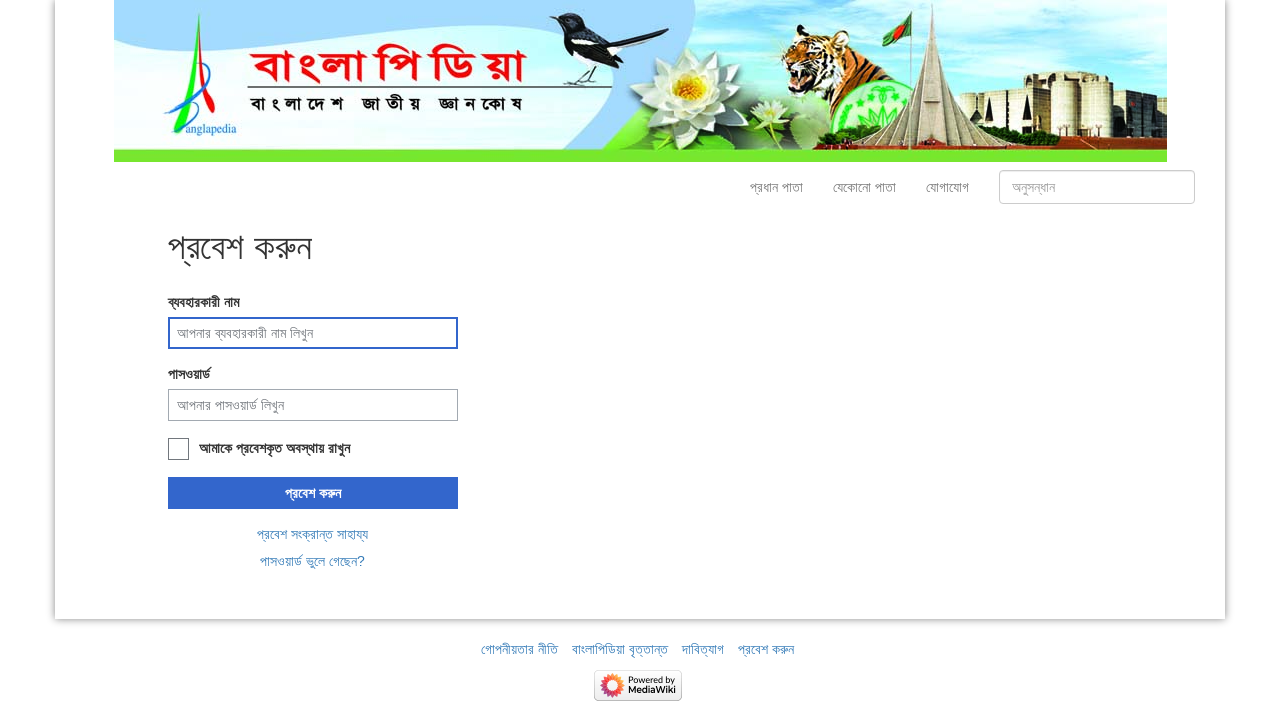

--- FILE ---
content_type: text/html; charset=UTF-8
request_url: https://bn.banglapedia.org/index.php?title=%E0%A6%AC%E0%A6%BF%E0%A6%B6%E0%A7%87%E0%A6%B7:%E0%A6%AC%E0%A7%8D%E0%A6%AF%E0%A6%AC%E0%A6%B9%E0%A6%BE%E0%A6%B0%E0%A6%95%E0%A6%BE%E0%A6%B0%E0%A7%80_%E0%A6%AA%E0%A7%8D%E0%A6%B0%E0%A6%AC%E0%A7%87%E0%A6%B6&returnto=%E0%A6%87%E0%A6%B8%E0%A6%B2%E0%A6%BE%E0%A6%AE+%E0%A6%96%E0%A6%BE%E0%A6%A8+%E0%A6%AE%E0%A6%BE%E0%A6%B6%E0%A6%B9%E0%A6%BE%E0%A6%A6%E0%A6%BF
body_size: 5106
content:
<!DOCTYPE html>
<html class="client-nojs" lang="bn" dir="ltr">
<head>
<meta charset="UTF-8"/>
<title>প্রবেশ করুন - বাংলাপিডিয়া</title>
<script>document.documentElement.className="client-js";RLCONF={"wgBreakFrames":true,"wgSeparatorTransformTable":["",""],"wgDigitTransformTable":["0\t1\t2\t3\t4\t5\t6\t7\t8\t9","০\t১\t২\t৩\t৪\t৫\t৬\t৭\t৮\t৯"],"wgDefaultDateFormat":"dmy","wgMonthNames":["","জানুয়ারি","ফেব্রুয়ারি","মার্চ","এপ্রিল","মে","জুন","জুলাই","আগস্ট","সেপ্টেম্বর","অক্টোবর","নভেম্বর","ডিসেম্বর"],"wgRequestId":"19cd7f04db406fba0d45b2f0","wgCSPNonce":false,"wgCanonicalNamespace":"Special","wgCanonicalSpecialPageName":"Userlogin","wgNamespaceNumber":-1,"wgPageName":"বিশেষ:ব্যবহারকারী_প্রবেশ","wgTitle":"ব্যবহারকারী প্রবেশ","wgCurRevisionId":0,"wgRevisionId":0,"wgArticleId":0,"wgIsArticle":false,"wgIsRedirect":false,"wgAction":"view","wgUserName":null,"wgUserGroups":["*"],
"wgCategories":[],"wgPageContentLanguage":"bn","wgPageContentModel":"wikitext","wgRelevantPageName":"বিশেষ:ব্যবহারকারী_প্রবেশ","wgRelevantArticleId":0,"wgIsProbablyEditable":false,"wgRelevantPageIsProbablyEditable":false,"wgVisualEditor":{"pageLanguageCode":"bn","pageLanguageDir":"ltr","pageVariantFallbacks":"bn"},"wgMediaViewerOnClick":true,"wgMediaViewerEnabledByDefault":true,"wgEditSubmitButtonLabelPublish":false};RLSTATE={"user.options":"loading","mediawiki.ui.input":"ready","mediawiki.ui.radio":"ready","mediawiki.ui.checkbox":"ready","mediawiki.ui":"ready","mediawiki.ui.button":"ready","mediawiki.special.userlogin.common.styles":"ready","mediawiki.special.userlogin.login.styles":"ready","mediawiki.htmlform.styles":"ready","skins.mediawikibootstrap":"ready","ext.visualEditor.desktopArticleTarget.noscript":"ready"};RLPAGEMODULES=["mediawiki.htmlform","mediawiki.page.ready","skins.mediawikibootstrap.js",
"ext.visualEditor.desktopArticleTarget.init","ext.visualEditor.targetLoader"];</script>
<script>(RLQ=window.RLQ||[]).push(function(){mw.loader.implement("user.options@12s5i",function($,jQuery,require,module){mw.user.tokens.set({"patrolToken":"+\\","watchToken":"+\\","csrfToken":"+\\"});});});</script>
<link rel="stylesheet" href="/load.php?lang=bn&amp;modules=ext.visualEditor.desktopArticleTarget.noscript%7Cmediawiki.htmlform.styles%7Cmediawiki.special.userlogin.common.styles%7Cmediawiki.special.userlogin.login.styles%7Cmediawiki.ui%7Cmediawiki.ui.button%2Ccheckbox%2Cinput%2Cradio%7Cskins.mediawikibootstrap&amp;only=styles&amp;skin=mediawikibootstrap"/>
<script async="" src="/load.php?lang=bn&amp;modules=startup&amp;only=scripts&amp;raw=1&amp;safemode=1&amp;skin=mediawikibootstrap"></script>
<meta name="generator" content="MediaWiki 1.40.0"/>
<meta name="robots" content="noindex,nofollow,max-image-preview:standard"/>
<meta name="format-detection" content="telephone=no"/>
<meta name="viewport" content="width=device-width, initial-scale=1.0, user-scalable=yes, minimum-scale=0.25, maximum-scale=5.0"/>
<link rel="icon" href="/images/favicon.ico"/>
<link rel="search" type="application/opensearchdescription+xml" href="/opensearch_desc.php" title="বাংলাপিডিয়া (bn)"/>
<link rel="EditURI" type="application/rsd+xml" href="//bn.banglapedia.org/api.php?action=rsd"/>
<link rel="alternate" type="application/atom+xml" title="বাংলাপিডিয়া অ্যাটম ফিড" href="/index.php?title=%E0%A6%AC%E0%A6%BF%E0%A6%B6%E0%A7%87%E0%A6%B7:%E0%A6%B8%E0%A6%BE%E0%A6%AE%E0%A7%8D%E0%A6%AA%E0%A7%8D%E0%A6%B0%E0%A6%A4%E0%A6%BF%E0%A6%95_%E0%A6%AA%E0%A6%B0%E0%A6%BF%E0%A6%AC%E0%A6%B0%E0%A7%8D%E0%A6%A4%E0%A6%A8%E0%A6%B8%E0%A6%AE%E0%A7%82%E0%A6%B9&amp;feed=atom"/>
<!--[if lt IE 7]><style type="text/css">body{behavior:url("/skins/mediawikibootstrap/csshover.min.htc")}</style><![endif]-->
<meta name="viewport" content="width=device-width, initial-scale=1">
</head>
<body class="mediawiki ltr sitedir-ltr mw-hide-empty-elt ns--1 ns-special mw-special-Userlogin page-বিশেষ_ব্যবহারকারী_প্রবেশ rootpage-বিশেষ_ব্যবহারকারী_প্রবেশ skin-mediawikibootstrap action-view skin--responsive">        <div id="wrapper" class="container">
            <!-- start navbar -->

            
            <div id="mw-page-base" class="noprint"></div>
            <div id="mw-head-base" class="noprint"></div>

            
            
            <section id="header">
                <div id="page-header" class="row">
                    <!--site logo-->
                    <div id="logo" class="col-xm-12 col-sm-12 col-md-12 col-lg-12">
                        <div class="signed-out">
                                        <div id="p-logo" class="text-center">
                <a href="/index.php?title=%E0%A6%AA%E0%A7%8D%E0%A6%B0%E0%A6%A7%E0%A6%BE%E0%A6%A8_%E0%A6%AA%E0%A6%BE%E0%A6%A4%E0%A6%BE"  title="প্রধান পাতা পরিদর্শন করুন"><img class="logo_image" src="/images/banglapedia_logo_banner_bangla.jpg" alt="বাংলাপিডিয়া" /></a>
            </div>
                                    </div>
                    </div>

                    <div class="clearfix"></div>


                    <div id="main-nav-area" class="col-xm-12 col-sm-12 col-md-12 col-lg-12">
                        <!--navigation menu-->
                        <nav id="main-navbar" class="navbar navbar-default main-navbar" role="navigation">
                            <div class="container-fluid">
                                <!-- Brand and toggle get grouped for better mobile display -->
                                <div class="navbar-header">
                                    <button type="button" class="navbar-toggle" data-toggle="collapse" data-target="#main-nav">
                                        <span class="sr-only">Toggle navigation</span>
                                        <span class="icon-bar"></span>
                                        <span class="icon-bar"></span>
                                        <span class="icon-bar"></span>
                                    </button>
                                    <a class="navbar-brand visible-xs" href="#">বাংলাপিডিয়া</a>
                                </div>

                                <div class="collapse navbar-collapse" id="main-nav">

                                    <ul class="nav navbar-nav navbar-right">
                                                                                    <!-- <div id="p-navigation"> -->
                                            <!-- <h5>পরিভ্রমণ</h5> -->
                                            <!-- If you do not want the words "Navigation" or "Tools" to appear, you can safely remove the line above. -->

                                                                                            <li id="n-mainpage-description" class="mw-list-item"><a href="/index.php?title=%E0%A6%AA%E0%A7%8D%E0%A6%B0%E0%A6%A7%E0%A6%BE%E0%A6%A8_%E0%A6%AA%E0%A6%BE%E0%A6%A4%E0%A6%BE" title="প্রধান পাতা পরিদর্শন করুন [z]" accesskey="z">প্রধান পাতা</a></li><li id="n-যেকোনো-পাতা" class="mw-list-item"><a href="/index.php?title=%E0%A6%AC%E0%A6%BF%E0%A6%B6%E0%A7%87%E0%A6%B7:%E0%A6%85%E0%A6%9C%E0%A6%BE%E0%A6%A8%E0%A6%BE_%E0%A6%AA%E0%A6%BE%E0%A6%A4%E0%A6%BE">যেকোনো পাতা</a></li><li id="n-যোগাযোগ" class="mw-list-item"><a href="/index.php?title=%E0%A6%AC%E0%A6%BF%E0%A6%B6%E0%A7%87%E0%A6%B7:Contact">যোগাযোগ</a></li>                                                                                        <!-- </div> -->
                                                                                    <!-- <div id="p-tb"> -->
                                            <!-- <h5>সরঞ্জাম</h5> -->
                                            <!-- If you do not want the words "Navigation" or "Tools" to appear, you can safely remove the line above. -->

                                                                                    
<!-- 0 -->
                        <li>
                            <form class="navbar-form navbar-right" action="/index.php" id="searchform">
                                <input id="searchInput" class="form-control" type="search" accesskey="f" title="বিশেষ:অনুসন্ধান" placeholder="অনুসন্ধান" name="search" value="">
                                <input class="searchButton btn hidden" type="submit" name="fulltext" title="এই লেখার জন্য পাতাগুলিতে অনুসন্ধান করুন" id="mw-searchButton" value="অনুসন্ধান"/>                            </form>
                        </li>

                                                        </ul>
                                </div><!-- /.navbar-collapse -->
                            </div><!-- /.container-fluid -->
                        </nav>

                    </div>
                </div>
            </section>
            <!-- /page-header -->

            <!-- content -->
            <section id="content" class="mw-body user-loggedout not-editable">
                <div id="top"></div>
                <div class="row">
                    <div id="mw-js-message" class="col-xm-12 col-sm-12 col-md-12 col-lg-12" style="display:none;" ></div>
                </div>

                
                <div class="clearfix"></div>
                <div id="bodyContent" class="row">
                    

                                            <!-- jumpto -->
                        <!-- <div id="jump-to-nav" class="mw-jump">
                            সরাসরি যাও:                            <a href="#mw-head">পরিভ্রমণ</a>,
                            <a href="#p-search">অনুসন্ধান</a>
                        </div> -->
                        <!-- /jumpto -->
                    
                    <!-- innerbodycontent -->
                    <div id="innerbodycontent">
                        <div class="col-xm-12 col-sm-offset-1 col-sm-8 col-md-offset-1 col-md-8 col-lg-offset-1 col-lg-8">
                            <h1 id="firstHeading" class="firstHeading page-header">
                                <span dir="auto">প্রবেশ করুন</span>
                            </h1>
                        </div>
                        <div id="other_language_link" class="col-xm-12 col-sm-2 col-md-2 col-lg-2 pull-right">
                                                    </div>
                        <div class="col-xm-12 col-sm-offset-1 col-sm-10 col-md-offset-1 col-md-10 col-lg-offset-1 col-lg-10">
                            <!-- subtitle -->
                            <div id="contentSub" ><div id="mw-content-subtitle"></div></div>
                            <!-- /subtitle -->
                                                        <div id="mw-content-text" class="mw-body-content"><div class="mw-ui-container"><div id="userloginprompt"></div><div id="userloginForm"><form class="mw-htmlform mw-ui-vform mw-ui-container" action="/index.php?title=%E0%A6%AC%E0%A6%BF%E0%A6%B6%E0%A7%87%E0%A6%B7:%E0%A6%AC%E0%A7%8D%E0%A6%AF%E0%A6%AC%E0%A6%B9%E0%A6%BE%E0%A6%B0%E0%A6%95%E0%A6%BE%E0%A6%B0%E0%A7%80_%E0%A6%AA%E0%A7%8D%E0%A6%B0%E0%A6%AC%E0%A7%87%E0%A6%B6&amp;returnto=%E0%A6%87%E0%A6%B8%E0%A6%B2%E0%A6%BE%E0%A6%AE+%E0%A6%96%E0%A6%BE%E0%A6%A8+%E0%A6%AE%E0%A6%BE%E0%A6%B6%E0%A6%B9%E0%A6%BE%E0%A6%A6%E0%A6%BF" method="post" name="userlogin"><input type="hidden" value="বিশেষ:ব্যবহারকারী প্রবেশ" name="title"/>
<div>
<div class="mw-htmlform-field-HTMLTextField loginText mw-ui-vform-field"><label for="wpName1">ব্যবহারকারী নাম</label><div class="mw-input"><input id="wpName1" name="wpName" size="20" class="loginText mw-ui-input" placeholder="আপনার ব্যবহারকারী নাম লিখুন" tabindex="1" required="" autofocus="" autocomplete="username"/>
</div></div><div class="mw-htmlform-field-HTMLTextField loginPassword mw-ui-vform-field"><label for="wpPassword1">পাসওয়ার্ড</label><div class="mw-input"><input id="wpPassword1" name="wpPassword" size="20" class="loginPassword mw-ui-input" placeholder="আপনার পাসওয়ার্ড লিখুন" tabindex="2" required="" autocomplete="current-password" type="password"/>
</div></div><div class="mw-htmlform-field-HTMLCheckField mw-userlogin-rememberme mw-ui-vform-field"><div class="mw-input mw-htmlform-nolabel"><div class="mw-ui-checkbox"><input name="wpRemember" type="checkbox" value="1" id="wpRemember" tabindex="3" class="mw-userlogin-rememberme" /> <label for="wpRemember">আমাকে প্রবেশকৃত অবস্থায় রাখুন</label></div>
</div></div><div class="mw-htmlform-field-HTMLSubmitField mw-ui-vform-field"><div class="mw-input mw-htmlform-nolabel"><button class="mw-htmlform-submit mw-ui-button mw-ui-primary mw-ui-progressive" id="wpLoginAttempt" type="submit" name="wploginattempt" value="প্রবেশ করুন" tabindex="4">প্রবেশ করুন</button>
</div></div><div class="mw-htmlform-field-HTMLInfoField mw-form-related-link-container mw-userlogin-help mw-ui-vform-field"><div class="mw-input mw-htmlform-nolabel"><a href="https://www.mediawiki.org/wiki/Special:MyLanguage/Help:Logging_in">প্রবেশ সংক্রান্ত সাহায্য</a>
</div></div><div class="mw-htmlform-field-HTMLInfoField mw-form-related-link-container mw-ui-vform-field"><div class="mw-input mw-htmlform-nolabel"><a href="/index.php?title=%E0%A6%AC%E0%A6%BF%E0%A6%B6%E0%A7%87%E0%A6%B7:%E0%A6%AA%E0%A6%BE%E0%A6%B8%E0%A6%93%E0%A6%AF%E0%A6%BC%E0%A6%BE%E0%A6%B0%E0%A7%8D%E0%A6%A1_%E0%A6%AA%E0%A7%81%E0%A6%A8%E0%A6%83%E0%A6%B8%E0%A7%8D%E0%A6%A5%E0%A6%BE%E0%A6%AA%E0%A6%A8" title="বিশেষ:পাসওয়ার্ড পুনঃস্থাপন">পাসওয়ার্ড ভুলে গেছেন?</a>
</div></div>
</div><input id="wpEditToken" type="hidden" value="+\" name="wpEditToken"/>
<input name="authAction" type="hidden" value="login"/>
<input name="force" type="hidden"/>
<input name="wpLoginToken" type="hidden" value="392eae5aa755251fcdcc64d1bdaad396696b1a48+\"/>
</form></div></div></div>                        </div>
                    </div>
                    <!-- /innerbodycontent -->

                                            <!-- printfooter -->
                        <div class="printfooter">
                            '<a dir="ltr" href="http://bn.banglapedia.org/index.php?title=বিশেষ:ব্যবহারকারী_প্রবেশ">http://bn.banglapedia.org/index.php?title=বিশেষ:ব্যবহারকারী_প্রবেশ</a>' থেকে আনীত                        </div>
                        <!-- /printfooter -->
                                                                <!-- catlinks -->
                        <div class="row">
                            <div class="col-xm-12 col-sm-offset-1 col-sm-10 col-md-offset-1 col-md-10 col-lg-offset-1 col-lg-10">
                                <div id="catlinks" class="catlinks catlinks-allhidden" data-mw="interface"></div>                            </div>
                        </div>
                        <!-- /catlinks -->
                                                            <div class="visualClear"></div>
                    <!-- debughtml -->
                                        <!-- /debughtml -->
                </div>
            </section>
            <!-- /content -->

        </div>
        <!-- /#wrapper -->


                    <div id="footer" class="footer container" style="padding-top:20px;" >
                <div class="row">
                    
                            <ul id="footer-places" class="list-inline text-center">
                                                                    <li id="footer-places-privacy"><a href="/index.php?title=%E0%A6%AC%E0%A6%BE%E0%A6%82%E0%A6%B2%E0%A6%BE%E0%A6%AA%E0%A6%BF%E0%A6%A1%E0%A6%BF%E0%A7%9F%E0%A6%BE:%E0%A6%97%E0%A7%8B%E0%A6%AA%E0%A6%A8%E0%A7%80%E0%A6%AF%E0%A6%BC%E0%A6%A4%E0%A6%BE%E0%A6%B0_%E0%A6%A8%E0%A7%80%E0%A6%A4%E0%A6%BF">গোপনীয়তার নীতি</a></li>
                                                                    <li id="footer-places-about"><a href="/index.php?title=%E0%A6%AC%E0%A6%BE%E0%A6%82%E0%A6%B2%E0%A6%BE%E0%A6%AA%E0%A6%BF%E0%A6%A1%E0%A6%BF%E0%A7%9F%E0%A6%BE:%E0%A6%AC%E0%A7%83%E0%A6%A4%E0%A7%8D%E0%A6%A4%E0%A6%BE%E0%A6%A8%E0%A7%8D%E0%A6%A4">বাংলাপিডিয়া বৃত্তান্ত</a></li>
                                                                    <li id="footer-places-disclaimers"><a href="/index.php?title=%E0%A6%AC%E0%A6%BE%E0%A6%82%E0%A6%B2%E0%A6%BE%E0%A6%AA%E0%A6%BF%E0%A6%A1%E0%A6%BF%E0%A7%9F%E0%A6%BE:%E0%A6%B8%E0%A6%BE%E0%A6%A7%E0%A6%BE%E0%A6%B0%E0%A6%A3_%E0%A6%A6%E0%A6%BE%E0%A6%AC%E0%A6%BF%E0%A6%A4%E0%A7%8D%E0%A6%AF%E0%A6%BE%E0%A6%97">দাবিত্যাগ</a></li>
                                                                                                        <li id="pt-login">
                                            <a href="/index.php?title=%E0%A6%AC%E0%A6%BF%E0%A6%B6%E0%A7%87%E0%A6%B7:%E0%A6%AC%E0%A7%8D%E0%A6%AF%E0%A6%AC%E0%A6%B9%E0%A6%BE%E0%A6%B0%E0%A6%95%E0%A6%BE%E0%A6%B0%E0%A7%80_%E0%A6%AA%E0%A7%8D%E0%A6%B0%E0%A6%AC%E0%A7%87%E0%A6%B6&returnto=%E0%A6%87%E0%A6%B8%E0%A6%B2%E0%A6%BE%E0%A6%AE+%E0%A6%96%E0%A6%BE%E0%A6%A8+%E0%A6%AE%E0%A6%BE%E0%A6%B6%E0%A6%B9%E0%A6%BE%E0%A6%A6%E0%A6%BF">প্রবেশ করুন</a>
                                        </li>                            </ul>
                                                <ul id="footer-icons" class="noprint list-inline text-center">
                                                            <li id="footer-poweredbyico">
                                                                            <a href="https://www.mediawiki.org/"><img src="/resources/assets/poweredby_mediawiki_88x31.png" alt="Powered by MediaWiki" srcset="/resources/assets/poweredby_mediawiki_132x47.png 1.5x, /resources/assets/poweredby_mediawiki_176x62.png 2x" width="88" height="31" loading="lazy"/></a>
                                                                    </li>
                                                    </ul>
                                    </div>
            </div>
            <!-- /footer -->
            <script>(RLQ=window.RLQ||[]).push(function(){mw.log.warn("This page is using the deprecated ResourceLoader module \"mediawiki.ui\".\nPlease use OOUI instead.");mw.log.warn("This page is using the deprecated ResourceLoader module \"skins.mediawikibootstrap\".\n[1.37] The use of the `content-thumbnails` feature with ResourceLoaderSkinModule is deprecated. Use `content-media` instead. More information can be found at [[mw:Manual:ResourceLoaderSkinModule]]. ");});</script>
<script src="https://www.googletagmanager.com/gtag/js?id=G-04BQHTFVH6" async=""></script><script>
window.dataLayer = window.dataLayer || [];

function gtag(){dataLayer.push(arguments);}
gtag('js', new Date());
gtag('config', 'G-04BQHTFVH6', {});
</script>

<script>(RLQ=window.RLQ||[]).push(function(){mw.config.set({"wgBackendResponseTime":245});});</script>
</body>
</html>